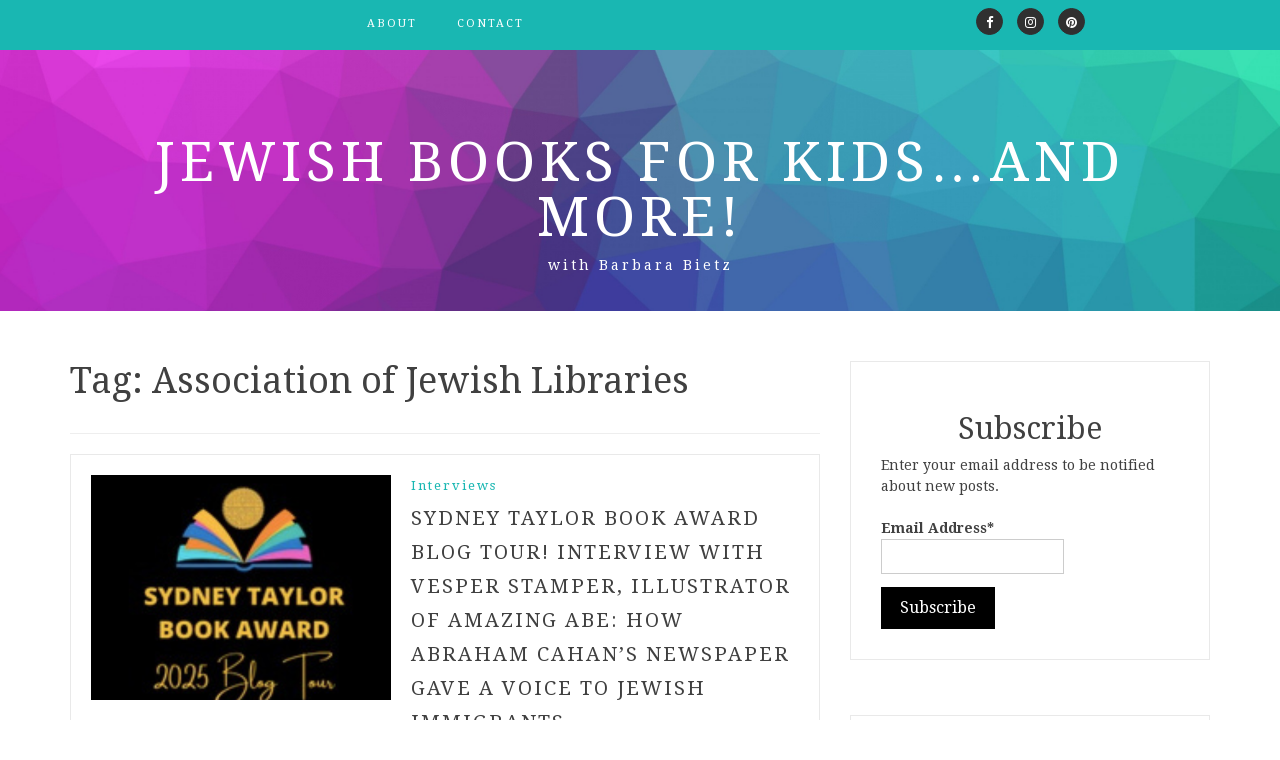

--- FILE ---
content_type: text/html; charset=UTF-8
request_url: https://jewishbooksforkids.com/tag/association-of-jewish-libraries/
body_size: 14609
content:
<!DOCTYPE html> <html lang="en-US"><head>
    <meta charset="UTF-8">
    <meta name="viewport" content="width=device-width, initial-scale=1">
    <link rel="profile" href="https://gmpg.org/xfn/11">
    <link rel="pingback" href="https://jewishbooksforkids.com/xmlrpc.php">
    
<title>Association of Jewish Libraries &#8211; Jewish Books for Kids…and More!</title>
<meta name='robots' content='noindex, nofollow' />
	<style>img:is([sizes="auto" i], [sizes^="auto," i]) { contain-intrinsic-size: 3000px 1500px }</style>
	<link rel='dns-prefetch' href='//stats.wp.com' />
<link rel='dns-prefetch' href='//fonts.googleapis.com' />
<link rel='preconnect' href='//i0.wp.com' />
<link rel="alternate" type="application/rss+xml" title="Jewish Books for Kids…and More! &raquo; Feed" href="https://jewishbooksforkids.com/feed/" />
<link rel="alternate" type="application/rss+xml" title="Jewish Books for Kids…and More! &raquo; Comments Feed" href="https://jewishbooksforkids.com/comments/feed/" />
<link rel="alternate" type="application/rss+xml" title="Jewish Books for Kids…and More! &raquo; Association of Jewish Libraries Tag Feed" href="https://jewishbooksforkids.com/tag/association-of-jewish-libraries/feed/" />
		<!-- This site uses the Google Analytics by MonsterInsights plugin v9.11.1 - Using Analytics tracking - https://www.monsterinsights.com/ -->
							<script src="//www.googletagmanager.com/gtag/js?id=G-J3V41CNKJ8"  data-cfasync="false" data-wpfc-render="false" type="text/javascript" async></script>
			<script data-cfasync="false" data-wpfc-render="false" type="text/javascript">
				var mi_version = '9.11.1';
				var mi_track_user = true;
				var mi_no_track_reason = '';
								var MonsterInsightsDefaultLocations = {"page_location":"https:\/\/jewishbooksforkids.com\/tag\/association-of-jewish-libraries\/"};
								if ( typeof MonsterInsightsPrivacyGuardFilter === 'function' ) {
					var MonsterInsightsLocations = (typeof MonsterInsightsExcludeQuery === 'object') ? MonsterInsightsPrivacyGuardFilter( MonsterInsightsExcludeQuery ) : MonsterInsightsPrivacyGuardFilter( MonsterInsightsDefaultLocations );
				} else {
					var MonsterInsightsLocations = (typeof MonsterInsightsExcludeQuery === 'object') ? MonsterInsightsExcludeQuery : MonsterInsightsDefaultLocations;
				}

								var disableStrs = [
										'ga-disable-G-J3V41CNKJ8',
									];

				/* Function to detect opted out users */
				function __gtagTrackerIsOptedOut() {
					for (var index = 0; index < disableStrs.length; index++) {
						if (document.cookie.indexOf(disableStrs[index] + '=true') > -1) {
							return true;
						}
					}

					return false;
				}

				/* Disable tracking if the opt-out cookie exists. */
				if (__gtagTrackerIsOptedOut()) {
					for (var index = 0; index < disableStrs.length; index++) {
						window[disableStrs[index]] = true;
					}
				}

				/* Opt-out function */
				function __gtagTrackerOptout() {
					for (var index = 0; index < disableStrs.length; index++) {
						document.cookie = disableStrs[index] + '=true; expires=Thu, 31 Dec 2099 23:59:59 UTC; path=/';
						window[disableStrs[index]] = true;
					}
				}

				if ('undefined' === typeof gaOptout) {
					function gaOptout() {
						__gtagTrackerOptout();
					}
				}
								window.dataLayer = window.dataLayer || [];

				window.MonsterInsightsDualTracker = {
					helpers: {},
					trackers: {},
				};
				if (mi_track_user) {
					function __gtagDataLayer() {
						dataLayer.push(arguments);
					}

					function __gtagTracker(type, name, parameters) {
						if (!parameters) {
							parameters = {};
						}

						if (parameters.send_to) {
							__gtagDataLayer.apply(null, arguments);
							return;
						}

						if (type === 'event') {
														parameters.send_to = monsterinsights_frontend.v4_id;
							var hookName = name;
							if (typeof parameters['event_category'] !== 'undefined') {
								hookName = parameters['event_category'] + ':' + name;
							}

							if (typeof MonsterInsightsDualTracker.trackers[hookName] !== 'undefined') {
								MonsterInsightsDualTracker.trackers[hookName](parameters);
							} else {
								__gtagDataLayer('event', name, parameters);
							}
							
						} else {
							__gtagDataLayer.apply(null, arguments);
						}
					}

					__gtagTracker('js', new Date());
					__gtagTracker('set', {
						'developer_id.dZGIzZG': true,
											});
					if ( MonsterInsightsLocations.page_location ) {
						__gtagTracker('set', MonsterInsightsLocations);
					}
										__gtagTracker('config', 'G-J3V41CNKJ8', {"forceSSL":"true","link_attribution":"true"} );
										window.gtag = __gtagTracker;										(function () {
						/* https://developers.google.com/analytics/devguides/collection/analyticsjs/ */
						/* ga and __gaTracker compatibility shim. */
						var noopfn = function () {
							return null;
						};
						var newtracker = function () {
							return new Tracker();
						};
						var Tracker = function () {
							return null;
						};
						var p = Tracker.prototype;
						p.get = noopfn;
						p.set = noopfn;
						p.send = function () {
							var args = Array.prototype.slice.call(arguments);
							args.unshift('send');
							__gaTracker.apply(null, args);
						};
						var __gaTracker = function () {
							var len = arguments.length;
							if (len === 0) {
								return;
							}
							var f = arguments[len - 1];
							if (typeof f !== 'object' || f === null || typeof f.hitCallback !== 'function') {
								if ('send' === arguments[0]) {
									var hitConverted, hitObject = false, action;
									if ('event' === arguments[1]) {
										if ('undefined' !== typeof arguments[3]) {
											hitObject = {
												'eventAction': arguments[3],
												'eventCategory': arguments[2],
												'eventLabel': arguments[4],
												'value': arguments[5] ? arguments[5] : 1,
											}
										}
									}
									if ('pageview' === arguments[1]) {
										if ('undefined' !== typeof arguments[2]) {
											hitObject = {
												'eventAction': 'page_view',
												'page_path': arguments[2],
											}
										}
									}
									if (typeof arguments[2] === 'object') {
										hitObject = arguments[2];
									}
									if (typeof arguments[5] === 'object') {
										Object.assign(hitObject, arguments[5]);
									}
									if ('undefined' !== typeof arguments[1].hitType) {
										hitObject = arguments[1];
										if ('pageview' === hitObject.hitType) {
											hitObject.eventAction = 'page_view';
										}
									}
									if (hitObject) {
										action = 'timing' === arguments[1].hitType ? 'timing_complete' : hitObject.eventAction;
										hitConverted = mapArgs(hitObject);
										__gtagTracker('event', action, hitConverted);
									}
								}
								return;
							}

							function mapArgs(args) {
								var arg, hit = {};
								var gaMap = {
									'eventCategory': 'event_category',
									'eventAction': 'event_action',
									'eventLabel': 'event_label',
									'eventValue': 'event_value',
									'nonInteraction': 'non_interaction',
									'timingCategory': 'event_category',
									'timingVar': 'name',
									'timingValue': 'value',
									'timingLabel': 'event_label',
									'page': 'page_path',
									'location': 'page_location',
									'title': 'page_title',
									'referrer' : 'page_referrer',
								};
								for (arg in args) {
																		if (!(!args.hasOwnProperty(arg) || !gaMap.hasOwnProperty(arg))) {
										hit[gaMap[arg]] = args[arg];
									} else {
										hit[arg] = args[arg];
									}
								}
								return hit;
							}

							try {
								f.hitCallback();
							} catch (ex) {
							}
						};
						__gaTracker.create = newtracker;
						__gaTracker.getByName = newtracker;
						__gaTracker.getAll = function () {
							return [];
						};
						__gaTracker.remove = noopfn;
						__gaTracker.loaded = true;
						window['__gaTracker'] = __gaTracker;
					})();
									} else {
										console.log("");
					(function () {
						function __gtagTracker() {
							return null;
						}

						window['__gtagTracker'] = __gtagTracker;
						window['gtag'] = __gtagTracker;
					})();
									}
			</script>
							<!-- / Google Analytics by MonsterInsights -->
		<script type="text/javascript">
/* <![CDATA[ */
window._wpemojiSettings = {"baseUrl":"https:\/\/s.w.org\/images\/core\/emoji\/16.0.1\/72x72\/","ext":".png","svgUrl":"https:\/\/s.w.org\/images\/core\/emoji\/16.0.1\/svg\/","svgExt":".svg","source":{"concatemoji":"https:\/\/jewishbooksforkids.com\/wp-includes\/js\/wp-emoji-release.min.js?ver=6.8.3"}};
/*! This file is auto-generated */
!function(s,n){var o,i,e;function c(e){try{var t={supportTests:e,timestamp:(new Date).valueOf()};sessionStorage.setItem(o,JSON.stringify(t))}catch(e){}}function p(e,t,n){e.clearRect(0,0,e.canvas.width,e.canvas.height),e.fillText(t,0,0);var t=new Uint32Array(e.getImageData(0,0,e.canvas.width,e.canvas.height).data),a=(e.clearRect(0,0,e.canvas.width,e.canvas.height),e.fillText(n,0,0),new Uint32Array(e.getImageData(0,0,e.canvas.width,e.canvas.height).data));return t.every(function(e,t){return e===a[t]})}function u(e,t){e.clearRect(0,0,e.canvas.width,e.canvas.height),e.fillText(t,0,0);for(var n=e.getImageData(16,16,1,1),a=0;a<n.data.length;a++)if(0!==n.data[a])return!1;return!0}function f(e,t,n,a){switch(t){case"flag":return n(e,"\ud83c\udff3\ufe0f\u200d\u26a7\ufe0f","\ud83c\udff3\ufe0f\u200b\u26a7\ufe0f")?!1:!n(e,"\ud83c\udde8\ud83c\uddf6","\ud83c\udde8\u200b\ud83c\uddf6")&&!n(e,"\ud83c\udff4\udb40\udc67\udb40\udc62\udb40\udc65\udb40\udc6e\udb40\udc67\udb40\udc7f","\ud83c\udff4\u200b\udb40\udc67\u200b\udb40\udc62\u200b\udb40\udc65\u200b\udb40\udc6e\u200b\udb40\udc67\u200b\udb40\udc7f");case"emoji":return!a(e,"\ud83e\udedf")}return!1}function g(e,t,n,a){var r="undefined"!=typeof WorkerGlobalScope&&self instanceof WorkerGlobalScope?new OffscreenCanvas(300,150):s.createElement("canvas"),o=r.getContext("2d",{willReadFrequently:!0}),i=(o.textBaseline="top",o.font="600 32px Arial",{});return e.forEach(function(e){i[e]=t(o,e,n,a)}),i}function t(e){var t=s.createElement("script");t.src=e,t.defer=!0,s.head.appendChild(t)}"undefined"!=typeof Promise&&(o="wpEmojiSettingsSupports",i=["flag","emoji"],n.supports={everything:!0,everythingExceptFlag:!0},e=new Promise(function(e){s.addEventListener("DOMContentLoaded",e,{once:!0})}),new Promise(function(t){var n=function(){try{var e=JSON.parse(sessionStorage.getItem(o));if("object"==typeof e&&"number"==typeof e.timestamp&&(new Date).valueOf()<e.timestamp+604800&&"object"==typeof e.supportTests)return e.supportTests}catch(e){}return null}();if(!n){if("undefined"!=typeof Worker&&"undefined"!=typeof OffscreenCanvas&&"undefined"!=typeof URL&&URL.createObjectURL&&"undefined"!=typeof Blob)try{var e="postMessage("+g.toString()+"("+[JSON.stringify(i),f.toString(),p.toString(),u.toString()].join(",")+"));",a=new Blob([e],{type:"text/javascript"}),r=new Worker(URL.createObjectURL(a),{name:"wpTestEmojiSupports"});return void(r.onmessage=function(e){c(n=e.data),r.terminate(),t(n)})}catch(e){}c(n=g(i,f,p,u))}t(n)}).then(function(e){for(var t in e)n.supports[t]=e[t],n.supports.everything=n.supports.everything&&n.supports[t],"flag"!==t&&(n.supports.everythingExceptFlag=n.supports.everythingExceptFlag&&n.supports[t]);n.supports.everythingExceptFlag=n.supports.everythingExceptFlag&&!n.supports.flag,n.DOMReady=!1,n.readyCallback=function(){n.DOMReady=!0}}).then(function(){return e}).then(function(){var e;n.supports.everything||(n.readyCallback(),(e=n.source||{}).concatemoji?t(e.concatemoji):e.wpemoji&&e.twemoji&&(t(e.twemoji),t(e.wpemoji)))}))}((window,document),window._wpemojiSettings);
/* ]]> */
</script>
<style id='wp-emoji-styles-inline-css' type='text/css'>

	img.wp-smiley, img.emoji {
		display: inline !important;
		border: none !important;
		box-shadow: none !important;
		height: 1em !important;
		width: 1em !important;
		margin: 0 0.07em !important;
		vertical-align: -0.1em !important;
		background: none !important;
		padding: 0 !important;
	}
</style>
<link rel='stylesheet' id='wp-block-library-css' href='https://jewishbooksforkids.com/wp-includes/css/dist/block-library/style.min.css?ver=6.8.3' type='text/css' media='all' />
<style id='classic-theme-styles-inline-css' type='text/css'>
/*! This file is auto-generated */
.wp-block-button__link{color:#fff;background-color:#32373c;border-radius:9999px;box-shadow:none;text-decoration:none;padding:calc(.667em + 2px) calc(1.333em + 2px);font-size:1.125em}.wp-block-file__button{background:#32373c;color:#fff;text-decoration:none}
</style>
<link rel='stylesheet' id='mediaelement-css' href='https://jewishbooksforkids.com/wp-includes/js/mediaelement/mediaelementplayer-legacy.min.css?ver=4.2.17' type='text/css' media='all' />
<link rel='stylesheet' id='wp-mediaelement-css' href='https://jewishbooksforkids.com/wp-includes/js/mediaelement/wp-mediaelement.min.css?ver=6.8.3' type='text/css' media='all' />
<style id='jetpack-sharing-buttons-style-inline-css' type='text/css'>
.jetpack-sharing-buttons__services-list{display:flex;flex-direction:row;flex-wrap:wrap;gap:0;list-style-type:none;margin:5px;padding:0}.jetpack-sharing-buttons__services-list.has-small-icon-size{font-size:12px}.jetpack-sharing-buttons__services-list.has-normal-icon-size{font-size:16px}.jetpack-sharing-buttons__services-list.has-large-icon-size{font-size:24px}.jetpack-sharing-buttons__services-list.has-huge-icon-size{font-size:36px}@media print{.jetpack-sharing-buttons__services-list{display:none!important}}.editor-styles-wrapper .wp-block-jetpack-sharing-buttons{gap:0;padding-inline-start:0}ul.jetpack-sharing-buttons__services-list.has-background{padding:1.25em 2.375em}
</style>
<link rel='stylesheet' id='coblocks-frontend-css' href='https://jewishbooksforkids.com/wp-content/plugins/coblocks/dist/style-coblocks-1.css?ver=3.1.16' type='text/css' media='all' />
<link rel='stylesheet' id='coblocks-extensions-css' href='https://jewishbooksforkids.com/wp-content/plugins/coblocks/dist/style-coblocks-extensions.css?ver=3.1.16' type='text/css' media='all' />
<link rel='stylesheet' id='coblocks-animation-css' href='https://jewishbooksforkids.com/wp-content/plugins/coblocks/dist/style-coblocks-animation.css?ver=2677611078ee87eb3b1c' type='text/css' media='all' />
<style id='global-styles-inline-css' type='text/css'>
:root{--wp--preset--aspect-ratio--square: 1;--wp--preset--aspect-ratio--4-3: 4/3;--wp--preset--aspect-ratio--3-4: 3/4;--wp--preset--aspect-ratio--3-2: 3/2;--wp--preset--aspect-ratio--2-3: 2/3;--wp--preset--aspect-ratio--16-9: 16/9;--wp--preset--aspect-ratio--9-16: 9/16;--wp--preset--color--black: #000000;--wp--preset--color--cyan-bluish-gray: #abb8c3;--wp--preset--color--white: #ffffff;--wp--preset--color--pale-pink: #f78da7;--wp--preset--color--vivid-red: #cf2e2e;--wp--preset--color--luminous-vivid-orange: #ff6900;--wp--preset--color--luminous-vivid-amber: #fcb900;--wp--preset--color--light-green-cyan: #7bdcb5;--wp--preset--color--vivid-green-cyan: #00d084;--wp--preset--color--pale-cyan-blue: #8ed1fc;--wp--preset--color--vivid-cyan-blue: #0693e3;--wp--preset--color--vivid-purple: #9b51e0;--wp--preset--gradient--vivid-cyan-blue-to-vivid-purple: linear-gradient(135deg,rgba(6,147,227,1) 0%,rgb(155,81,224) 100%);--wp--preset--gradient--light-green-cyan-to-vivid-green-cyan: linear-gradient(135deg,rgb(122,220,180) 0%,rgb(0,208,130) 100%);--wp--preset--gradient--luminous-vivid-amber-to-luminous-vivid-orange: linear-gradient(135deg,rgba(252,185,0,1) 0%,rgba(255,105,0,1) 100%);--wp--preset--gradient--luminous-vivid-orange-to-vivid-red: linear-gradient(135deg,rgba(255,105,0,1) 0%,rgb(207,46,46) 100%);--wp--preset--gradient--very-light-gray-to-cyan-bluish-gray: linear-gradient(135deg,rgb(238,238,238) 0%,rgb(169,184,195) 100%);--wp--preset--gradient--cool-to-warm-spectrum: linear-gradient(135deg,rgb(74,234,220) 0%,rgb(151,120,209) 20%,rgb(207,42,186) 40%,rgb(238,44,130) 60%,rgb(251,105,98) 80%,rgb(254,248,76) 100%);--wp--preset--gradient--blush-light-purple: linear-gradient(135deg,rgb(255,206,236) 0%,rgb(152,150,240) 100%);--wp--preset--gradient--blush-bordeaux: linear-gradient(135deg,rgb(254,205,165) 0%,rgb(254,45,45) 50%,rgb(107,0,62) 100%);--wp--preset--gradient--luminous-dusk: linear-gradient(135deg,rgb(255,203,112) 0%,rgb(199,81,192) 50%,rgb(65,88,208) 100%);--wp--preset--gradient--pale-ocean: linear-gradient(135deg,rgb(255,245,203) 0%,rgb(182,227,212) 50%,rgb(51,167,181) 100%);--wp--preset--gradient--electric-grass: linear-gradient(135deg,rgb(202,248,128) 0%,rgb(113,206,126) 100%);--wp--preset--gradient--midnight: linear-gradient(135deg,rgb(2,3,129) 0%,rgb(40,116,252) 100%);--wp--preset--font-size--small: 13px;--wp--preset--font-size--medium: 20px;--wp--preset--font-size--large: 36px;--wp--preset--font-size--x-large: 42px;--wp--preset--spacing--20: 0.44rem;--wp--preset--spacing--30: 0.67rem;--wp--preset--spacing--40: 1rem;--wp--preset--spacing--50: 1.5rem;--wp--preset--spacing--60: 2.25rem;--wp--preset--spacing--70: 3.38rem;--wp--preset--spacing--80: 5.06rem;--wp--preset--shadow--natural: 6px 6px 9px rgba(0, 0, 0, 0.2);--wp--preset--shadow--deep: 12px 12px 50px rgba(0, 0, 0, 0.4);--wp--preset--shadow--sharp: 6px 6px 0px rgba(0, 0, 0, 0.2);--wp--preset--shadow--outlined: 6px 6px 0px -3px rgba(255, 255, 255, 1), 6px 6px rgba(0, 0, 0, 1);--wp--preset--shadow--crisp: 6px 6px 0px rgba(0, 0, 0, 1);}:where(.is-layout-flex){gap: 0.5em;}:where(.is-layout-grid){gap: 0.5em;}body .is-layout-flex{display: flex;}.is-layout-flex{flex-wrap: wrap;align-items: center;}.is-layout-flex > :is(*, div){margin: 0;}body .is-layout-grid{display: grid;}.is-layout-grid > :is(*, div){margin: 0;}:where(.wp-block-columns.is-layout-flex){gap: 2em;}:where(.wp-block-columns.is-layout-grid){gap: 2em;}:where(.wp-block-post-template.is-layout-flex){gap: 1.25em;}:where(.wp-block-post-template.is-layout-grid){gap: 1.25em;}.has-black-color{color: var(--wp--preset--color--black) !important;}.has-cyan-bluish-gray-color{color: var(--wp--preset--color--cyan-bluish-gray) !important;}.has-white-color{color: var(--wp--preset--color--white) !important;}.has-pale-pink-color{color: var(--wp--preset--color--pale-pink) !important;}.has-vivid-red-color{color: var(--wp--preset--color--vivid-red) !important;}.has-luminous-vivid-orange-color{color: var(--wp--preset--color--luminous-vivid-orange) !important;}.has-luminous-vivid-amber-color{color: var(--wp--preset--color--luminous-vivid-amber) !important;}.has-light-green-cyan-color{color: var(--wp--preset--color--light-green-cyan) !important;}.has-vivid-green-cyan-color{color: var(--wp--preset--color--vivid-green-cyan) !important;}.has-pale-cyan-blue-color{color: var(--wp--preset--color--pale-cyan-blue) !important;}.has-vivid-cyan-blue-color{color: var(--wp--preset--color--vivid-cyan-blue) !important;}.has-vivid-purple-color{color: var(--wp--preset--color--vivid-purple) !important;}.has-black-background-color{background-color: var(--wp--preset--color--black) !important;}.has-cyan-bluish-gray-background-color{background-color: var(--wp--preset--color--cyan-bluish-gray) !important;}.has-white-background-color{background-color: var(--wp--preset--color--white) !important;}.has-pale-pink-background-color{background-color: var(--wp--preset--color--pale-pink) !important;}.has-vivid-red-background-color{background-color: var(--wp--preset--color--vivid-red) !important;}.has-luminous-vivid-orange-background-color{background-color: var(--wp--preset--color--luminous-vivid-orange) !important;}.has-luminous-vivid-amber-background-color{background-color: var(--wp--preset--color--luminous-vivid-amber) !important;}.has-light-green-cyan-background-color{background-color: var(--wp--preset--color--light-green-cyan) !important;}.has-vivid-green-cyan-background-color{background-color: var(--wp--preset--color--vivid-green-cyan) !important;}.has-pale-cyan-blue-background-color{background-color: var(--wp--preset--color--pale-cyan-blue) !important;}.has-vivid-cyan-blue-background-color{background-color: var(--wp--preset--color--vivid-cyan-blue) !important;}.has-vivid-purple-background-color{background-color: var(--wp--preset--color--vivid-purple) !important;}.has-black-border-color{border-color: var(--wp--preset--color--black) !important;}.has-cyan-bluish-gray-border-color{border-color: var(--wp--preset--color--cyan-bluish-gray) !important;}.has-white-border-color{border-color: var(--wp--preset--color--white) !important;}.has-pale-pink-border-color{border-color: var(--wp--preset--color--pale-pink) !important;}.has-vivid-red-border-color{border-color: var(--wp--preset--color--vivid-red) !important;}.has-luminous-vivid-orange-border-color{border-color: var(--wp--preset--color--luminous-vivid-orange) !important;}.has-luminous-vivid-amber-border-color{border-color: var(--wp--preset--color--luminous-vivid-amber) !important;}.has-light-green-cyan-border-color{border-color: var(--wp--preset--color--light-green-cyan) !important;}.has-vivid-green-cyan-border-color{border-color: var(--wp--preset--color--vivid-green-cyan) !important;}.has-pale-cyan-blue-border-color{border-color: var(--wp--preset--color--pale-cyan-blue) !important;}.has-vivid-cyan-blue-border-color{border-color: var(--wp--preset--color--vivid-cyan-blue) !important;}.has-vivid-purple-border-color{border-color: var(--wp--preset--color--vivid-purple) !important;}.has-vivid-cyan-blue-to-vivid-purple-gradient-background{background: var(--wp--preset--gradient--vivid-cyan-blue-to-vivid-purple) !important;}.has-light-green-cyan-to-vivid-green-cyan-gradient-background{background: var(--wp--preset--gradient--light-green-cyan-to-vivid-green-cyan) !important;}.has-luminous-vivid-amber-to-luminous-vivid-orange-gradient-background{background: var(--wp--preset--gradient--luminous-vivid-amber-to-luminous-vivid-orange) !important;}.has-luminous-vivid-orange-to-vivid-red-gradient-background{background: var(--wp--preset--gradient--luminous-vivid-orange-to-vivid-red) !important;}.has-very-light-gray-to-cyan-bluish-gray-gradient-background{background: var(--wp--preset--gradient--very-light-gray-to-cyan-bluish-gray) !important;}.has-cool-to-warm-spectrum-gradient-background{background: var(--wp--preset--gradient--cool-to-warm-spectrum) !important;}.has-blush-light-purple-gradient-background{background: var(--wp--preset--gradient--blush-light-purple) !important;}.has-blush-bordeaux-gradient-background{background: var(--wp--preset--gradient--blush-bordeaux) !important;}.has-luminous-dusk-gradient-background{background: var(--wp--preset--gradient--luminous-dusk) !important;}.has-pale-ocean-gradient-background{background: var(--wp--preset--gradient--pale-ocean) !important;}.has-electric-grass-gradient-background{background: var(--wp--preset--gradient--electric-grass) !important;}.has-midnight-gradient-background{background: var(--wp--preset--gradient--midnight) !important;}.has-small-font-size{font-size: var(--wp--preset--font-size--small) !important;}.has-medium-font-size{font-size: var(--wp--preset--font-size--medium) !important;}.has-large-font-size{font-size: var(--wp--preset--font-size--large) !important;}.has-x-large-font-size{font-size: var(--wp--preset--font-size--x-large) !important;}
:where(.wp-block-post-template.is-layout-flex){gap: 1.25em;}:where(.wp-block-post-template.is-layout-grid){gap: 1.25em;}
:where(.wp-block-columns.is-layout-flex){gap: 2em;}:where(.wp-block-columns.is-layout-grid){gap: 2em;}
:root :where(.wp-block-pullquote){font-size: 1.5em;line-height: 1.6;}
</style>
<link rel='stylesheet' id='email-subscribers-css' href='https://jewishbooksforkids.com/wp-content/plugins/email-subscribers-premium/lite/public/css/email-subscribers-public.css?ver=5.4.19' type='text/css' media='all' />
<link rel='stylesheet' id='wp-components-css' href='https://jewishbooksforkids.com/wp-includes/css/dist/components/style.min.css?ver=6.8.3' type='text/css' media='all' />
<link rel='stylesheet' id='godaddy-styles-css' href='https://jewishbooksforkids.com/wp-content/mu-plugins/vendor/wpex/godaddy-launch/includes/Dependencies/GoDaddy/Styles/build/latest.css?ver=2.0.2' type='text/css' media='all' />
<link rel='stylesheet' id='bootstrap-css' href='https://jewishbooksforkids.com/wp-content/themes/blog-way-plus/assets/third-party/bootstrap/bootstrap.min.css?ver=6.8.3' type='text/css' media='all' />
<link rel='stylesheet' id='meanmenu-css' href='https://jewishbooksforkids.com/wp-content/themes/blog-way-plus/assets/third-party/meanmenu/meanmenu.css?ver=6.8.3' type='text/css' media='all' />
<link rel='stylesheet' id='font-awesome-css' href='https://jewishbooksforkids.com/wp-content/themes/blog-way-plus/assets/third-party/font-awesome/css/font-awesome.min.css?ver=6.8.3' type='text/css' media='all' />
<link rel='stylesheet' id='blog-way-plus-fonts-css' href='//fonts.googleapis.com/css?family=Droid+Serif%3A400%2C400italic%2C700&#038;subset=latin%2Clatin-ext' type='text/css' media='all' />
<link rel='stylesheet' id='blog-way-plus-style-css' href='https://jewishbooksforkids.com/wp-content/themes/blog-way-plus/style.css?ver=6.8.3' type='text/css' media='all' />
<link rel='stylesheet' id='es_starter_main_css-css' href='https://jewishbooksforkids.com/wp-content/plugins/email-subscribers-premium/starter/assets/css/starter-main.css?ver=5.4.19' type='text/css' media='all' />
<script type="text/javascript" src="https://jewishbooksforkids.com/wp-content/plugins/google-analytics-for-wordpress/assets/js/frontend-gtag.min.js?ver=9.11.1" id="monsterinsights-frontend-script-js" async="async" data-wp-strategy="async"></script>
<script data-cfasync="false" data-wpfc-render="false" type="text/javascript" id='monsterinsights-frontend-script-js-extra'>/* <![CDATA[ */
var monsterinsights_frontend = {"js_events_tracking":"true","download_extensions":"doc,pdf,ppt,zip,xls,docx,pptx,xlsx","inbound_paths":"[{\"path\":\"\\\/go\\\/\",\"label\":\"affiliate\"},{\"path\":\"\\\/recommend\\\/\",\"label\":\"affiliate\"}]","home_url":"https:\/\/jewishbooksforkids.com","hash_tracking":"false","v4_id":"G-J3V41CNKJ8"};/* ]]> */
</script>
<script type="text/javascript" src="https://jewishbooksforkids.com/wp-includes/js/jquery/jquery.min.js?ver=3.7.1" id="jquery-core-js"></script>
<script type="text/javascript" src="https://jewishbooksforkids.com/wp-includes/js/jquery/jquery-migrate.min.js?ver=3.4.1" id="jquery-migrate-js"></script>
<link rel="https://api.w.org/" href="https://jewishbooksforkids.com/wp-json/" /><link rel="alternate" title="JSON" type="application/json" href="https://jewishbooksforkids.com/wp-json/wp/v2/tags/459" /><link rel="EditURI" type="application/rsd+xml" title="RSD" href="https://jewishbooksforkids.com/xmlrpc.php?rsd" />
<meta name="generator" content="WordPress 6.8.3" />
<meta name="p:domain_verify" content="498bb6023af2c81a5d794b4cfd325b83"/>
<title>Jewish Books for Kids...and More!</title>
<meta name=”Jewish Books for Kids...and More! with Barbara Bietz” content=”Jewish Books for Kids…and More! was established in 2007 to create a sense of community through interviews with writers, illustrators, editors, and more. The site is a celebration of Jewish books for children and a resource for parents, educators, and readers..”>	<style>img#wpstats{display:none}</style>
		               
    <style>
        body{
            color: #404040;
            font-family: 'Droid Serif';
        }

        .site-title a{
            color: #ffffff;
            font-family: 'Droid Serif';
        }

        .site-description{
            color: #ffffff;
            font-family: 'Droid Serif';
        }

        .main-navigation ul li a{
            font-family: 'Droid Serif';
        }

        h1, h1 a,
        h2, h2 a,
        h3, h3 a,
        h4, h4 a,
        h5, h5 a,
        h6, h6 a,
        .entry-header h2.entry-title a{
            font-family: 'Droid Serif';
        }

        p, ul li, ul li a, ol li, ol li a{
            font-family: 'Droid Serif';
        }

        h1,
        h2, 
        h3,
        h4, 
        h5,
        h6,
        .entry-header h2.entry-title a,
        .related-posts .news-item.three-column-item .news-text-wrap h2 a{
            color: #404040;
        }

        #primary .cat-links a,
        .entry-header .author-date span.author a{
            color: #19b7b2;
        }

        .content-area a,
        .author-info-wrap .author-content-wrap a.authors-more-posts,
        .blog_way_plus_widget_author .author-profile a.btn-continue,
        #main-slider .pager-box.cycle-pager-active{
            color: #19b7b2;
        }

        header#masthead,
        .main-navigation ul ul{
            background: #19b7b2;
        }

        .main-navigation ul li a,
        #masthead .main-navigation ul li ul li a,
        #masthead .main-navigation li.current_page_item ul li a{
            color: #ffffff;
        }

        
        #masthead .main-navigation ul li ul.sub-menu li ul.sub-menu li a{
            color: #ffffff;
        }

        #masthead .main-navigation li.current-menu-item a,
        #masthead .main-navigation li.current_page_item a,
        .main-navigation ul.menu li:hover a,
        #masthead .main-navigation ul li ul li:hover a,
        #masthead .main-navigation li.current_page_item ul li:hover a,
        #masthead .main-navigation ul li ul.sub-menu li ul.sub-menu li:hover a,
        #masthead .main-navigation ul li ul.sub-menu li ul.sub-menu li.current-menu-item a{
            color: #000000;
        }
    
        .widget .widget-title{
            background: #ffffff;
        }

        .site-footer,
        .footer-social .social-menu-wrap .menu{
            background: #19b7b2;
        }

        #footer-widgets .widget .widget-title,
        #footer-widgets .widget .rsswidget{
            color: #000000;
        }
        .site-info,
        .site-info a,
        .widget_tag_cloud .tagcloud a,
        #footer-widgets .widget ul li a,
        #footer-widgets .widget .textwidget,
        #footer-widgets .widget p,
        #footer-widgets .widget td, 
        #footer-widgets .widget th,
        #footer-widgets .widget.widget_categories ul li,
        #footer-widgets .widget.widget_archive ul li,
        #footer-widgets .widget .rss-date,
        #footer-widgets .widget .rssSummary,
        #footer-widgets .widget.widget_rss cite{
            color: #000000;
        }

        #footer-widgets .widget_calendar caption,
        #footer-widgets .widget.widget_calendar #today{
            background: #000000;
        }

        #footer-widgets .widget.widget_calendar td, 
        #footer-widgets .widget.widget_calendar th {
            border: 1px solid #000000;
        }

        button, 
        input[type="button"], 
        input[type="reset"], 
        input[type="submit"], 
        .nav-links .nav-previous a, 
        .nav-links .nav-next a,
        .nav-links .page-numbers,
        .pagination .page-numbers.next, 
        .pagination .page-numbers.previous{
            border: 1px solid #000000;
            background: #000000;
        }

        .scrollup {
            background-color: #5f1866;
        }

    </style>

<link rel="icon" href="https://i0.wp.com/jewishbooksforkids.com/wp-content/uploads/2021/05/cropped-B-2.png?fit=32%2C32&#038;ssl=1" sizes="32x32" />
<link rel="icon" href="https://i0.wp.com/jewishbooksforkids.com/wp-content/uploads/2021/05/cropped-B-2.png?fit=192%2C192&#038;ssl=1" sizes="192x192" />
<link rel="apple-touch-icon" href="https://i0.wp.com/jewishbooksforkids.com/wp-content/uploads/2021/05/cropped-B-2.png?fit=180%2C180&#038;ssl=1" />
<meta name="msapplication-TileImage" content="https://i0.wp.com/jewishbooksforkids.com/wp-content/uploads/2021/05/cropped-B-2.png?fit=270%2C270&#038;ssl=1" />
</head>

<body data-rsssl=1 class="archive tag tag-association-of-jewish-libraries tag-459 wp-theme-blog-way-plus hfeed global-sticky-sidebar">
	<div id="page" class="site">
		<header id="masthead" class="site-header " role="banner"><div class="container"><div class="row">    	<div class="col-sm-8">
            <nav id="site-navigation" class="main-navigation" role="navigation">
                <div class="menu-menu-container"><ul id="primary-menu" class="menu"><li id="menu-item-2022" class="menu-item menu-item-type-post_type menu-item-object-page menu-item-2022"><a href="https://jewishbooksforkids.com/about/">About</a></li>
<li id="menu-item-4661" class="menu-item menu-item-type-post_type menu-item-object-page menu-item-4661"><a href="https://jewishbooksforkids.com/contact/">Contact</a></li>
</ul></div>            </nav>
        </div>
                    <div class="col-sm-4">
                <div class="widget blog_way_plus_widget_social"><div class="social-menu-wrap"><ul id="menu-social-media" class="menu"><li id="menu-item-3301" class="menu-item menu-item-type-custom menu-item-object-custom menu-item-3301"><a href="https://www.facebook.com/barbara.bietz"><span class="screen-reader-text">Facebook</span></a></li>
<li id="menu-item-3303" class="menu-item menu-item-type-custom menu-item-object-custom menu-item-3303"><a href="https://www.instagram.com/barbarabietz/"><span class="screen-reader-text">Instagram</span></a></li>
<li id="menu-item-3304" class="menu-item menu-item-type-custom menu-item-object-custom menu-item-3304"><a href="https://www.pinterest.com/BarbaraBietz/"><span class="screen-reader-text">Pinterest</span></a></li>
</ul></div></div>            </div>
        </div><!-- .row --></div><!-- .container --></header><!-- #masthead -->        <div class="main-banner banner-enabled " style="background-image: url(https://jewishbooksforkids.com/wp-content/uploads/2021/05/cropped-cropped-plain-colorful-header.png);">
            <div class="container">
                <div class="row">
                    <div class="site-branding">
                                                    
                            <h1 class="site-title"><a href="https://jewishbooksforkids.com/" rel="home">Jewish Books for Kids…and More!</a></h1>
                                                            <p class="site-description">with Barbara Bietz</p>
                                                       
                                            </div><!-- .site-branding -->
                </div>
            </div>
        </div><!-- .main-banner -->
        <div id="content" class="site-content"><div class="container"><div class="row"><div class="col-md-8 col-sm-12 layout-right-sidebar main-content-area"><div id="primary" class="content-area"><main id="main" class="site-main" role="main">

	
		<header class="page-header">
			<h1 class="page-title">Tag: <span>Association of Jewish Libraries</span></h1>		</header><!-- .page-header -->

		
<article id="post-8037" class="post-8037 post type-post status-publish format-standard has-post-thumbnail hentry category-interviews tag-ajl tag-association-of-jewish-libraries tag-stba-blog-tour tag-sydney-taylor-book-awards tag-vesper-stamper">
			<div class="entry-img">
			<a href="https://jewishbooksforkids.com/2025/02/12/sydney-taylor-book-award-blog-tour-interview-with-vesper-stamper-illustrator-of/"><img width="300" height="225" src="https://i0.wp.com/jewishbooksforkids.com/wp-content/uploads/2025/02/blogtourgraphic.png?resize=300%2C225&amp;ssl=1" class="attachment-blog-way-plus-common size-blog-way-plus-common wp-post-image" alt="" decoding="async" fetchpriority="high" /></a>
       </div>
       	<div class="detail-wrap">
		<header class="entry-header">
			<span class="cat-links"><a href="https://jewishbooksforkids.com/category/interviews/" rel="category tag">Interviews</a></span><h2 class="entry-title"><a href="https://jewishbooksforkids.com/2025/02/12/sydney-taylor-book-award-blog-tour-interview-with-vesper-stamper-illustrator-of/" rel="bookmark">Sydney Taylor Book Award Blog Tour! Interview with Vesper Stamper, illustrator of AMAZING ABE: HOW ABRAHAM CAHAN’S NEWSPAPER GAVE A VOICE TO JEWISH IMMIGRANTS</a></h2>
				<div class="author-date">
					
					
											<span class="posted-on">February 12, 2025</span>
									</div><!-- .author-date -->

			
		</header><!-- .entry-header -->

		<div class="entry-content">
			<p>I am delighted to be a stop on the 2025 Sydney Taylor Book Award Blog Tour! The Sydney Taylor Book Award is presented annually to outstanding books for children and teens that authentically portray the Jewish experience. Presented by the&hellip;</p>
<p><a href="https://jewishbooksforkids.com/2025/02/12/sydney-taylor-book-award-blog-tour-interview-with-vesper-stamper-illustrator-of/" class="btn-continue">Continue Reading<span class="arrow-continue">&rarr;</span></a></p>
		</div><!-- .entry-content -->
	</div>

</article><!-- #post-## -->

<article id="post-8017" class="post-8017 post type-post status-publish format-standard has-post-thumbnail hentry category-updates tag-ajl tag-association-of-jewish-libraries tag-stba-blog-tour tag-sydney-taylor-book-awards">
			<div class="entry-img">
			<a href="https://jewishbooksforkids.com/2025/02/10/coming-soon-the-2025-sydney-taylor-book-award-blog-tour/"><img width="300" height="225" src="https://i0.wp.com/jewishbooksforkids.com/wp-content/uploads/2025/02/blogtourgraphic.png?resize=300%2C225&amp;ssl=1" class="attachment-blog-way-plus-common size-blog-way-plus-common wp-post-image" alt="" decoding="async" /></a>
       </div>
       	<div class="detail-wrap">
		<header class="entry-header">
			<span class="cat-links"><a href="https://jewishbooksforkids.com/category/updates/" rel="category tag">Updates</a></span><h2 class="entry-title"><a href="https://jewishbooksforkids.com/2025/02/10/coming-soon-the-2025-sydney-taylor-book-award-blog-tour/" rel="bookmark">Coming Soon! The 2025 Sydney Taylor Book Award Blog Tour</a></h2>
				<div class="author-date">
					
					
											<span class="posted-on">February 10, 2025</span>
									</div><!-- .author-date -->

			
		</header><!-- .entry-header -->

		<div class="entry-content">
			<p>I look forward to sharing my interview with illustrator Vesper Stamper about her&nbsp;Sydney Taylor Honor Book in the Picture Book Category, AMAZING ABE: HOW ABRAHAM CAHAN&#8217;S NEWSPAPER GAVE A VOICE TO JEWISH IMMIGRANTS written by Norman H. Finkelstein on February&hellip;</p>
<p><a href="https://jewishbooksforkids.com/2025/02/10/coming-soon-the-2025-sydney-taylor-book-award-blog-tour/" class="btn-continue">Continue Reading<span class="arrow-continue">&rarr;</span></a></p>
		</div><!-- .entry-content -->
	</div>

</article><!-- #post-## -->

<article id="post-7692" class="post-7692 post type-post status-publish format-standard has-post-thumbnail hentry category-updates tag-ajl tag-association-of-jewish-libraries tag-jewish-book-carnival">
			<div class="entry-img">
			<a href="https://jewishbooksforkids.com/2024/09/14/jewish-book-carnival-september-2024/"><img width="300" height="225" src="https://i0.wp.com/jewishbooksforkids.com/wp-content/uploads/2022/06/jewish_book_carnival-e1657833373740.png?resize=300%2C225&amp;ssl=1" class="attachment-blog-way-plus-common size-blog-way-plus-common wp-post-image" alt="" decoding="async" /></a>
       </div>
       	<div class="detail-wrap">
		<header class="entry-header">
			<span class="cat-links"><a href="https://jewishbooksforkids.com/category/updates/" rel="category tag">Updates</a></span><h2 class="entry-title"><a href="https://jewishbooksforkids.com/2024/09/14/jewish-book-carnival-september-2024/" rel="bookmark">Jewish Book Carnival – September 2024</a></h2>
				<div class="author-date">
					
					
											<span class="posted-on">September 14, 2024</span>
									</div><!-- .author-date -->

			
		</header><!-- .entry-header -->

		<div class="entry-content">
			<p>Welcome to the September 2024 Jewish Book Carnival. I hope you have a chance to check out these interesting links. Thanks for visiting Jewish Books for Kids…and More! The Jewish Book Carnival is a monthly roundup of Jewish literary links&hellip;</p>
<p><a href="https://jewishbooksforkids.com/2024/09/14/jewish-book-carnival-september-2024/" class="btn-continue">Continue Reading<span class="arrow-continue">&rarr;</span></a></p>
		</div><!-- .entry-content -->
	</div>

</article><!-- #post-## -->

<article id="post-7651" class="post-7651 post type-post status-publish format-standard has-post-thumbnail hentry category-updates tag-ajl tag-association-of-jewish-libraries tag-jewish-book-carnival">
			<div class="entry-img">
			<a href="https://jewishbooksforkids.com/2024/07/16/jewish-book-carnival-july-2024/"><img width="300" height="225" src="https://i0.wp.com/jewishbooksforkids.com/wp-content/uploads/2022/06/jewish_book_carnival-e1657833373740.png?resize=300%2C225&amp;ssl=1" class="attachment-blog-way-plus-common size-blog-way-plus-common wp-post-image" alt="" decoding="async" loading="lazy" /></a>
       </div>
       	<div class="detail-wrap">
		<header class="entry-header">
			<span class="cat-links"><a href="https://jewishbooksforkids.com/category/updates/" rel="category tag">Updates</a></span><h2 class="entry-title"><a href="https://jewishbooksforkids.com/2024/07/16/jewish-book-carnival-july-2024/" rel="bookmark">Jewish Book Carnival – July 2024</a></h2>
				<div class="author-date">
					
					
											<span class="posted-on">July 16, 2024</span>
									</div><!-- .author-date -->

			
		</header><!-- .entry-header -->

		<div class="entry-content">
			<p>The Jewish Book Carnival, a monthly roundup of Jewish literary links from across the blogosphere, has been posted for July 2024. Our host this month is Marie Cloutier at Boston Bibliophile. You can see the carnival here:&nbsp;https://www.bostonbibliophile.com/2024/07/jewish-book-carnival.html</p>
		</div><!-- .entry-content -->
	</div>

</article><!-- #post-## -->

<article id="post-7527" class="post-7527 post type-post status-publish format-standard has-post-thumbnail hentry category-interviews tag-ajl tag-association-of-jewish-libraries tag-jewish-book-carnival">
			<div class="entry-img">
			<a href="https://jewishbooksforkids.com/2024/06/15/jewish-book-carnival-june-2024/"><img width="300" height="225" src="https://i0.wp.com/jewishbooksforkids.com/wp-content/uploads/2022/06/jewish_book_carnival-e1657833373740.png?resize=300%2C225&amp;ssl=1" class="attachment-blog-way-plus-common size-blog-way-plus-common wp-post-image" alt="" decoding="async" loading="lazy" /></a>
       </div>
       	<div class="detail-wrap">
		<header class="entry-header">
			<span class="cat-links"><a href="https://jewishbooksforkids.com/category/interviews/" rel="category tag">Interviews</a></span><h2 class="entry-title"><a href="https://jewishbooksforkids.com/2024/06/15/jewish-book-carnival-june-2024/" rel="bookmark">Jewish Book Carnival – June 2024</a></h2>
				<div class="author-date">
					
					
											<span class="posted-on">June 15, 2024</span>
									</div><!-- .author-date -->

			
		</header><!-- .entry-header -->

		<div class="entry-content">
			<p>Welcome to the June 2024 Jewish Book Carnival. I hope you have a chance to check out these interesting links. Thanks for visiting Jewish Books for Kids…and More! The Jewish Book Carnival is a monthly roundup of Jewish literary links&hellip;</p>
<p><a href="https://jewishbooksforkids.com/2024/06/15/jewish-book-carnival-june-2024/" class="btn-continue">Continue Reading<span class="arrow-continue">&rarr;</span></a></p>
		</div><!-- .entry-content -->
	</div>

</article><!-- #post-## -->

<article id="post-7524" class="post-7524 post type-post status-publish format-standard has-post-thumbnail hentry category-updates tag-ajl tag-association-of-jewish-libraries tag-jewish-book-carnival">
			<div class="entry-img">
			<a href="https://jewishbooksforkids.com/2024/05/15/jewish-book-carnival-may-2024/"><img width="300" height="225" src="https://i0.wp.com/jewishbooksforkids.com/wp-content/uploads/2022/06/jewish_book_carnival-e1657833373740.png?resize=300%2C225&amp;ssl=1" class="attachment-blog-way-plus-common size-blog-way-plus-common wp-post-image" alt="" decoding="async" loading="lazy" /></a>
       </div>
       	<div class="detail-wrap">
		<header class="entry-header">
			<span class="cat-links"><a href="https://jewishbooksforkids.com/category/updates/" rel="category tag">Updates</a></span><h2 class="entry-title"><a href="https://jewishbooksforkids.com/2024/05/15/jewish-book-carnival-may-2024/" rel="bookmark">Jewish Book Carnival – May 2024</a></h2>
				<div class="author-date">
					
					
											<span class="posted-on">May 15, 2024</span>
									</div><!-- .author-date -->

			
		</header><!-- .entry-header -->

		<div class="entry-content">
			<p>The Jewish Book Carnival, a monthly roundup of Jewish literary links from across the blogosphere, has been posted for May 2024. Our host this month is Erika Dreifus at My Machberet Blog. You can see the carnival here:&nbsp;https://www.erikadreifus.com/2024/05/jewish-book-carnival-may-2024-5784.</p>
		</div><!-- .entry-content -->
	</div>

</article><!-- #post-## -->

<article id="post-7070" class="post-7070 post type-post status-publish format-standard has-post-thumbnail hentry category-updates tag-ajl tag-association-of-jewish-libraries tag-jewish-book-carnival">
			<div class="entry-img">
			<a href="https://jewishbooksforkids.com/2024/02/15/jewish-book-carnival-february-2024/"><img width="300" height="225" src="https://i0.wp.com/jewishbooksforkids.com/wp-content/uploads/2022/06/jewish_book_carnival-e1657833373740.png?resize=300%2C225&amp;ssl=1" class="attachment-blog-way-plus-common size-blog-way-plus-common wp-post-image" alt="" decoding="async" loading="lazy" /></a>
       </div>
       	<div class="detail-wrap">
		<header class="entry-header">
			<span class="cat-links"><a href="https://jewishbooksforkids.com/category/updates/" rel="category tag">Updates</a></span><h2 class="entry-title"><a href="https://jewishbooksforkids.com/2024/02/15/jewish-book-carnival-february-2024/" rel="bookmark">Jewish Book Carnival – February 2024</a></h2>
				<div class="author-date">
					
					
											<span class="posted-on">February 15, 2024</span>
									</div><!-- .author-date -->

			
		</header><!-- .entry-header -->

		<div class="entry-content">
			<p>Welcome to the February 2024 Jewish Book Carnival. I hope you have a chance to check out these interesting links. Thanks for visiting Jewish Books for Kids…and More! The Jewish Book Carnival is a monthly roundup of Jewish literary links&hellip;</p>
<p><a href="https://jewishbooksforkids.com/2024/02/15/jewish-book-carnival-february-2024/" class="btn-continue">Continue Reading<span class="arrow-continue">&rarr;</span></a></p>
		</div><!-- .entry-content -->
	</div>

</article><!-- #post-## -->

<article id="post-7080" class="post-7080 post type-post status-publish format-standard has-post-thumbnail hentry category-interviews tag-ajl tag-association-of-jewish-libraries tag-middle-grade tag-stba-blog-tour tag-susan-lynn-meyer tag-sydney-taylor-book-awards tag-union-square-kids">
			<div class="entry-img">
			<a href="https://jewishbooksforkids.com/2024/02/06/sydney-taylor-book-award-blog-tour-interview-with-susan-lynn-meyer-author-of-a-sky-full-of-song/"><img width="345" height="225" src="https://i0.wp.com/jewishbooksforkids.com/wp-content/uploads/2024/01/sydneytaylorblogtour2024-e1706037070840.png?resize=300%2C225&amp;ssl=1" class="attachment-blog-way-plus-common size-blog-way-plus-common wp-post-image" alt="Sydney Taylor Book Award Blog Tour" decoding="async" loading="lazy" /></a>
       </div>
       	<div class="detail-wrap">
		<header class="entry-header">
			<span class="cat-links"><a href="https://jewishbooksforkids.com/category/interviews/" rel="category tag">Interviews</a></span><h2 class="entry-title"><a href="https://jewishbooksforkids.com/2024/02/06/sydney-taylor-book-award-blog-tour-interview-with-susan-lynn-meyer-author-of-a-sky-full-of-song/" rel="bookmark">Sydney Taylor Book Award Blog Tour! Interview with Susan Lynn Meyer, author of A SKY FULL OF SONG</a></h2>
				<div class="author-date">
					
					
											<span class="posted-on">February 6, 2024</span>
									</div><!-- .author-date -->

			
		</header><!-- .entry-header -->

		<div class="entry-content">
			<p>I am delighted to be a stop on the 2024 Sydney Taylor Book Award Blog Tour! The Sydney Taylor Book Award is presented annually to outstanding books for children and teens that authentically portray the Jewish experience. Presented by the&hellip;</p>
<p><a href="https://jewishbooksforkids.com/2024/02/06/sydney-taylor-book-award-blog-tour-interview-with-susan-lynn-meyer-author-of-a-sky-full-of-song/" class="btn-continue">Continue Reading<span class="arrow-continue">&rarr;</span></a></p>
		</div><!-- .entry-content -->
	</div>

</article><!-- #post-## -->

<article id="post-7096" class="post-7096 post type-post status-publish format-standard has-post-thumbnail hentry category-updates tag-ajl tag-association-of-jewish-libraries tag-stba-blog-tour tag-sydney-taylor-book-awards">
			<div class="entry-img">
			<a href="https://jewishbooksforkids.com/2024/01/28/coming-soon-the-2024-sydney-taylor-book-award-blog-tour/"><img width="345" height="225" src="https://i0.wp.com/jewishbooksforkids.com/wp-content/uploads/2024/01/sydneytaylorblogtour2024-e1706037070840.png?resize=300%2C225&amp;ssl=1" class="attachment-blog-way-plus-common size-blog-way-plus-common wp-post-image" alt="Sydney Taylor Book Award Blog Tour" decoding="async" loading="lazy" /></a>
       </div>
       	<div class="detail-wrap">
		<header class="entry-header">
			<span class="cat-links"><a href="https://jewishbooksforkids.com/category/updates/" rel="category tag">Updates</a></span><h2 class="entry-title"><a href="https://jewishbooksforkids.com/2024/01/28/coming-soon-the-2024-sydney-taylor-book-award-blog-tour/" rel="bookmark">Coming Soon! The 2024 Sydney Taylor Book Award Blog Tour</a></h2>
				<div class="author-date">
					
					
											<span class="posted-on">January 28, 2024</span>
									</div><!-- .author-date -->

			
		</header><!-- .entry-header -->

		<div class="entry-content">
			<p>I look forward to sharing my interview with author Susan Lynn Meyer about her Sydney Taylor Honor Book in the Middle Grade Category, A SKY FULL OF SONG (Union Square Kids, 2023), which will be posted on February 6th. The&hellip;</p>
<p><a href="https://jewishbooksforkids.com/2024/01/28/coming-soon-the-2024-sydney-taylor-book-award-blog-tour/" class="btn-continue">Continue Reading<span class="arrow-continue">&rarr;</span></a></p>
		</div><!-- .entry-content -->
	</div>

</article><!-- #post-## -->

<article id="post-6923" class="post-6923 post type-post status-publish format-standard has-post-thumbnail hentry category-updates tag-ajl tag-association-of-jewish-libraries tag-jewish-book-carnival">
			<div class="entry-img">
			<a href="https://jewishbooksforkids.com/2023/12/15/jewish-book-carnival-december-2023/"><img width="300" height="225" src="https://i0.wp.com/jewishbooksforkids.com/wp-content/uploads/2022/06/jewish_book_carnival-e1657833373740.png?resize=300%2C225&amp;ssl=1" class="attachment-blog-way-plus-common size-blog-way-plus-common wp-post-image" alt="" decoding="async" loading="lazy" /></a>
       </div>
       	<div class="detail-wrap">
		<header class="entry-header">
			<span class="cat-links"><a href="https://jewishbooksforkids.com/category/updates/" rel="category tag">Updates</a></span><h2 class="entry-title"><a href="https://jewishbooksforkids.com/2023/12/15/jewish-book-carnival-december-2023/" rel="bookmark">Jewish Book Carnival – December 2023</a></h2>
				<div class="author-date">
					
					
											<span class="posted-on">December 15, 2023</span>
									</div><!-- .author-date -->

			
		</header><!-- .entry-header -->

		<div class="entry-content">
			<p>Welcome to the December 2023 Jewish Book Carnival. I hope you have a chance to check out these interesting links. Thanks for visiting Jewish Books for Kids…and More! The Jewish Book Carnival is a monthly roundup of Jewish literary links&hellip;</p>
<p><a href="https://jewishbooksforkids.com/2023/12/15/jewish-book-carnival-december-2023/" class="btn-continue">Continue Reading<span class="arrow-continue">&rarr;</span></a></p>
		</div><!-- .entry-content -->
	</div>

</article><!-- #post-## -->

	<nav class="navigation pagination" aria-label="Posts pagination">
		<h2 class="screen-reader-text">Posts pagination</h2>
		<div class="nav-links"><span aria-current="page" class="page-numbers current">1</span>
<a class="page-numbers" href="https://jewishbooksforkids.com/tag/association-of-jewish-libraries/page/2/">2</a>
<a class="page-numbers" href="https://jewishbooksforkids.com/tag/association-of-jewish-libraries/page/3/">3</a>
<span class="page-numbers dots">&hellip;</span>
<a class="page-numbers" href="https://jewishbooksforkids.com/tag/association-of-jewish-libraries/page/6/">6</a>
<a class="next page-numbers" href="https://jewishbooksforkids.com/tag/association-of-jewish-libraries/page/2/">Next &raquo;</a></div>
	</nav>	
</main><!-- #main --></div><!-- #primary --></div><!-- .col-md-8 --><div class="col-md-4 col-sm-12 main-sidebar">
	<aside id="secondary" class="widget-area" role="complementary">
		<section id="block-25" class="widget widget_block"><center><h2>Subscribe</h2></center><p>Enter your email address to be notified about new posts.</h2></p><div class="emaillist" id="es_form_f1-n1"><form action="/tag/association-of-jewish-libraries/#es_form_f1-n1" method="post" class="es_subscription_form es_shortcode_form " id="es_subscription_form_69716b6c60b33" data-source="ig-es"><div class="es-field-wrap"><label>Email Address*<br /><input class="es_required_field es_txt_email ig_es_form_field_email" type="email" name="esfpx_email" value="" placeholder="" required="required" /></label></div><input type="hidden" name="esfpx_lists[]" value="cd56622b2c42" /><input type="hidden" name="esfpx_lists[]" value="a20cf3245190" /><input type="hidden" name="esfpx_form_id" value="1" /><input type="hidden" name="es" value="subscribe" />
			<input type="hidden" name="esfpx_es_form_identifier" value="f1-n1" />
			<input type="hidden" name="esfpx_es_email_page" value="6923" />
			<input type="hidden" name="esfpx_es_email_page_url" value="https://jewishbooksforkids.com/2023/12/15/jewish-book-carnival-december-2023/" />
			<input type="hidden" name="esfpx_status" value="Unconfirmed" />
			<input type="hidden" name="esfpx_es-subscribe" id="es-subscribe-69716b6c60b33" value="8a90a11b79" />
			<label style="position:absolute;top:-99999px;left:-99999px;z-index:-99;"><input type="email" name="esfpx_es_hp_email" class="es_required_field" tabindex="-1" autocomplete="-1" value="" /></label><input type="submit" name="submit" class="es_subscription_form_submit es_submit_button es_textbox_button" id="es_subscription_form_submit_69716b6c60b33" value="Subscribe" /><span class="es_spinner_image" id="spinner-image"><img decoding="async" src="https://jewishbooksforkids.com/wp-content/plugins/email-subscribers-premium/lite/public/images/spinner.gif" alt="Loading" /></span></form><span class="es_subscription_message " id="es_subscription_message_69716b6c60b33"></span></div></section><section id="search-4" class="widget widget_search"><form role="search" method="get" class="search-form" action="https://jewishbooksforkids.com/">
				<label>
					<span class="screen-reader-text">Search for:</span>
					<input type="search" class="search-field" placeholder="Search &hellip;" value="" name="s" />
				</label>
				<input type="submit" class="search-submit" value="Search" />
			</form></section><section id="widget_sp_image-8" class="widget widget_sp_image"><h2 class="widget-title">Challah, Challah, for You and Me</h2><a href="https://store.behrmanhouse.com/index.php/challah-challah-for-you-and-me.html" target="_blank" class="widget_sp_image-image-link" title="Challah, Challah, for You and Me"><img width="200" height="185" alt="Challah, Challah, for You and Me" class="attachment-200x185 aligncenter" style="max-width: 100%;" src="https://jewishbooksforkids.com/wp-content/uploads/2024/03/Challah-Challah-book-cover-e1709840095349.jpg" /></a><div class="widget_sp_image-description" ><p><center>Challah, Challah, for You and Me<br />
(Apples & Honey Press, 2024)</center></p>
</div></section><section id="widget_sp_image-12" class="widget widget_sp_image"><h2 class="widget-title">Apples, Apples, All Year Round</h2><a href="https://store.behrmanhouse.com/index.php/apples-apples-all-year-round.html" target="_blank" class="widget_sp_image-image-link" title="Apples, Apples, All Year Round"><img width="200" height="285" alt="Apples, Apples, All Year Round" class="attachment-200x285 aligncenter" style="max-width: 100%;" src="https://jewishbooksforkids.com/wp-content/uploads/2022/03/APPLES-APPLES-COVER.jpg" /></a><div class="widget_sp_image-description" ><p><center>Apples, Apples, All Year Round<br />
(Apples & Honey Press, 2022)</center></p>
</div></section><section id="widget_sp_image-10" class="widget widget_sp_image"><h2 class="widget-title">D.I.J &#8211; Do It Jewish: Use Your Jewish Creativity</h2><a href="https://intergalacticafikoman-com.3dcartstores.com/DIJ-DO-IT-JEWISH-USE-YOUR-JEWISH-CREATIVITY-_p_14.html" target="_blank" class="widget_sp_image-image-link" title="D.I.J &#8211; Do It Jewish: Use Your Jewish Creativity"><img width="200" height="285" alt="D.I.J - Do It Jewish: Use Your Jewish Creativity by Barbara Bietz" class="attachment-200x285 aligncenter" style="max-width: 100%;" src="https://jewishbooksforkids.com/wp-content/uploads/2020/10/DIJ-.jpg" /></a><div class="widget_sp_image-description" ><p><center>D.I.J – Do It Jewish: Use Your Jewish Creativity<br />
(Intergalactic Afikoman, 2020)</center></p>
</div></section><section id="widget_sp_image-2" class="widget widget_sp_image"><h2 class="widget-title">Sweet Tamales for Purim</h2><a href="https://bookshop.org/books/sweet-tamales-for-purim/9781947301610" target="_blank" class="widget_sp_image-image-link" title="Sweet Tamales for Purim"><img width="214" height="285" alt="Sweet Tamales for Purim by Barbara Bietz" class="attachment-214x285 aligncenter" style="max-width: 100%;" src="https://jewishbooksforkids.com/wp-content/uploads/2019/09/Sweet-Tamales-for-Purim.jpeg" /></a><div class="widget_sp_image-description" ><p><center>Sweet Tamales for Purim<br />
(August House, 2020)</center></p>
</div></section><section id="widget_sp_image-4" class="widget widget_sp_image"><h2 class="widget-title">The Sundown Kid</h2><a href="https://bookshop.org/books/the-sundown-kid-a-southwestern-shabbat/9781939160942" target="_blank" class="widget_sp_image-image-link" title="The Sundown Kid"><img width="214" height="285" alt="The Sundown Kid by Barbara Bietz" class="attachment-214x285 aligncenter" style="max-width: 100%;" src="https://jewishbooksforkids.com/wp-content/uploads/2016/12/Sundown-Kid-Cover-ArtSmall916.jpg" /></a><div class="widget_sp_image-description" ><p><center>The Sundown Kid: A Southwestern Shabbat<br />
(August House, 2017)</center></p>
</div></section><section id="widget_sp_image-3" class="widget widget_sp_image"><h2 class="widget-title">Like a Maccabee</h2><a href="https://www.amazon.com/gp/product/B08P94PQ5J/" target="_blank" class="widget_sp_image-image-link" title="Like a Maccabee"><img width="206" height="285" alt="Like a Maccabee by Barbara Bietz" class="attachment-206x285 aligncenter" style="max-width: 100%;" src="https://jewishbooksforkids.com/wp-content/uploads/2020/11/LAM-COVER.jpg" /></a><div class="widget_sp_image-description" ><p><center>Like A Maccabee</center></p>
</div></section><section id="archives-2" class="widget widget_archive"><h2 class="widget-title">Archives</h2>		<label class="screen-reader-text" for="archives-dropdown-2">Archives</label>
		<select id="archives-dropdown-2" name="archive-dropdown">
			
			<option value="">Select Month</option>
				<option value='https://jewishbooksforkids.com/2025/12/'> December 2025 </option>
	<option value='https://jewishbooksforkids.com/2025/11/'> November 2025 </option>
	<option value='https://jewishbooksforkids.com/2025/10/'> October 2025 </option>
	<option value='https://jewishbooksforkids.com/2025/09/'> September 2025 </option>
	<option value='https://jewishbooksforkids.com/2025/08/'> August 2025 </option>
	<option value='https://jewishbooksforkids.com/2025/07/'> July 2025 </option>
	<option value='https://jewishbooksforkids.com/2025/06/'> June 2025 </option>
	<option value='https://jewishbooksforkids.com/2025/05/'> May 2025 </option>
	<option value='https://jewishbooksforkids.com/2025/04/'> April 2025 </option>
	<option value='https://jewishbooksforkids.com/2025/03/'> March 2025 </option>
	<option value='https://jewishbooksforkids.com/2025/02/'> February 2025 </option>
	<option value='https://jewishbooksforkids.com/2025/01/'> January 2025 </option>
	<option value='https://jewishbooksforkids.com/2024/12/'> December 2024 </option>
	<option value='https://jewishbooksforkids.com/2024/11/'> November 2024 </option>
	<option value='https://jewishbooksforkids.com/2024/10/'> October 2024 </option>
	<option value='https://jewishbooksforkids.com/2024/09/'> September 2024 </option>
	<option value='https://jewishbooksforkids.com/2024/08/'> August 2024 </option>
	<option value='https://jewishbooksforkids.com/2024/07/'> July 2024 </option>
	<option value='https://jewishbooksforkids.com/2024/06/'> June 2024 </option>
	<option value='https://jewishbooksforkids.com/2024/05/'> May 2024 </option>
	<option value='https://jewishbooksforkids.com/2024/04/'> April 2024 </option>
	<option value='https://jewishbooksforkids.com/2024/03/'> March 2024 </option>
	<option value='https://jewishbooksforkids.com/2024/02/'> February 2024 </option>
	<option value='https://jewishbooksforkids.com/2024/01/'> January 2024 </option>
	<option value='https://jewishbooksforkids.com/2023/12/'> December 2023 </option>
	<option value='https://jewishbooksforkids.com/2023/11/'> November 2023 </option>
	<option value='https://jewishbooksforkids.com/2023/10/'> October 2023 </option>
	<option value='https://jewishbooksforkids.com/2023/09/'> September 2023 </option>
	<option value='https://jewishbooksforkids.com/2023/08/'> August 2023 </option>
	<option value='https://jewishbooksforkids.com/2023/07/'> July 2023 </option>
	<option value='https://jewishbooksforkids.com/2023/06/'> June 2023 </option>
	<option value='https://jewishbooksforkids.com/2023/05/'> May 2023 </option>
	<option value='https://jewishbooksforkids.com/2023/04/'> April 2023 </option>
	<option value='https://jewishbooksforkids.com/2023/03/'> March 2023 </option>
	<option value='https://jewishbooksforkids.com/2023/02/'> February 2023 </option>
	<option value='https://jewishbooksforkids.com/2023/01/'> January 2023 </option>
	<option value='https://jewishbooksforkids.com/2022/12/'> December 2022 </option>
	<option value='https://jewishbooksforkids.com/2022/11/'> November 2022 </option>
	<option value='https://jewishbooksforkids.com/2022/10/'> October 2022 </option>
	<option value='https://jewishbooksforkids.com/2022/09/'> September 2022 </option>
	<option value='https://jewishbooksforkids.com/2022/08/'> August 2022 </option>
	<option value='https://jewishbooksforkids.com/2022/07/'> July 2022 </option>
	<option value='https://jewishbooksforkids.com/2022/06/'> June 2022 </option>
	<option value='https://jewishbooksforkids.com/2022/05/'> May 2022 </option>
	<option value='https://jewishbooksforkids.com/2022/04/'> April 2022 </option>
	<option value='https://jewishbooksforkids.com/2022/03/'> March 2022 </option>
	<option value='https://jewishbooksforkids.com/2022/02/'> February 2022 </option>
	<option value='https://jewishbooksforkids.com/2022/01/'> January 2022 </option>
	<option value='https://jewishbooksforkids.com/2021/12/'> December 2021 </option>
	<option value='https://jewishbooksforkids.com/2021/11/'> November 2021 </option>
	<option value='https://jewishbooksforkids.com/2021/10/'> October 2021 </option>
	<option value='https://jewishbooksforkids.com/2021/09/'> September 2021 </option>
	<option value='https://jewishbooksforkids.com/2021/08/'> August 2021 </option>
	<option value='https://jewishbooksforkids.com/2021/07/'> July 2021 </option>
	<option value='https://jewishbooksforkids.com/2021/06/'> June 2021 </option>
	<option value='https://jewishbooksforkids.com/2021/05/'> May 2021 </option>
	<option value='https://jewishbooksforkids.com/2021/04/'> April 2021 </option>
	<option value='https://jewishbooksforkids.com/2021/03/'> March 2021 </option>
	<option value='https://jewishbooksforkids.com/2021/02/'> February 2021 </option>
	<option value='https://jewishbooksforkids.com/2021/01/'> January 2021 </option>
	<option value='https://jewishbooksforkids.com/2020/12/'> December 2020 </option>
	<option value='https://jewishbooksforkids.com/2020/11/'> November 2020 </option>
	<option value='https://jewishbooksforkids.com/2020/09/'> September 2020 </option>
	<option value='https://jewishbooksforkids.com/2020/08/'> August 2020 </option>
	<option value='https://jewishbooksforkids.com/2020/07/'> July 2020 </option>
	<option value='https://jewishbooksforkids.com/2020/06/'> June 2020 </option>
	<option value='https://jewishbooksforkids.com/2020/05/'> May 2020 </option>
	<option value='https://jewishbooksforkids.com/2020/04/'> April 2020 </option>
	<option value='https://jewishbooksforkids.com/2020/03/'> March 2020 </option>
	<option value='https://jewishbooksforkids.com/2020/02/'> February 2020 </option>
	<option value='https://jewishbooksforkids.com/2020/01/'> January 2020 </option>
	<option value='https://jewishbooksforkids.com/2019/12/'> December 2019 </option>
	<option value='https://jewishbooksforkids.com/2019/11/'> November 2019 </option>
	<option value='https://jewishbooksforkids.com/2019/10/'> October 2019 </option>
	<option value='https://jewishbooksforkids.com/2019/08/'> August 2019 </option>
	<option value='https://jewishbooksforkids.com/2019/07/'> July 2019 </option>
	<option value='https://jewishbooksforkids.com/2019/06/'> June 2019 </option>
	<option value='https://jewishbooksforkids.com/2019/05/'> May 2019 </option>
	<option value='https://jewishbooksforkids.com/2019/03/'> March 2019 </option>
	<option value='https://jewishbooksforkids.com/2019/02/'> February 2019 </option>
	<option value='https://jewishbooksforkids.com/2019/01/'> January 2019 </option>
	<option value='https://jewishbooksforkids.com/2018/12/'> December 2018 </option>
	<option value='https://jewishbooksforkids.com/2018/11/'> November 2018 </option>
	<option value='https://jewishbooksforkids.com/2018/10/'> October 2018 </option>
	<option value='https://jewishbooksforkids.com/2018/09/'> September 2018 </option>
	<option value='https://jewishbooksforkids.com/2018/08/'> August 2018 </option>
	<option value='https://jewishbooksforkids.com/2018/07/'> July 2018 </option>
	<option value='https://jewishbooksforkids.com/2018/06/'> June 2018 </option>
	<option value='https://jewishbooksforkids.com/2018/05/'> May 2018 </option>
	<option value='https://jewishbooksforkids.com/2018/04/'> April 2018 </option>
	<option value='https://jewishbooksforkids.com/2018/03/'> March 2018 </option>
	<option value='https://jewishbooksforkids.com/2018/02/'> February 2018 </option>
	<option value='https://jewishbooksforkids.com/2018/01/'> January 2018 </option>
	<option value='https://jewishbooksforkids.com/2017/12/'> December 2017 </option>
	<option value='https://jewishbooksforkids.com/2017/11/'> November 2017 </option>
	<option value='https://jewishbooksforkids.com/2017/09/'> September 2017 </option>
	<option value='https://jewishbooksforkids.com/2017/08/'> August 2017 </option>
	<option value='https://jewishbooksforkids.com/2017/07/'> July 2017 </option>
	<option value='https://jewishbooksforkids.com/2017/06/'> June 2017 </option>
	<option value='https://jewishbooksforkids.com/2017/04/'> April 2017 </option>
	<option value='https://jewishbooksforkids.com/2017/02/'> February 2017 </option>
	<option value='https://jewishbooksforkids.com/2017/01/'> January 2017 </option>
	<option value='https://jewishbooksforkids.com/2016/12/'> December 2016 </option>
	<option value='https://jewishbooksforkids.com/2016/10/'> October 2016 </option>
	<option value='https://jewishbooksforkids.com/2016/09/'> September 2016 </option>
	<option value='https://jewishbooksforkids.com/2016/04/'> April 2016 </option>
	<option value='https://jewishbooksforkids.com/2016/03/'> March 2016 </option>
	<option value='https://jewishbooksforkids.com/2016/02/'> February 2016 </option>
	<option value='https://jewishbooksforkids.com/2016/01/'> January 2016 </option>
	<option value='https://jewishbooksforkids.com/2015/12/'> December 2015 </option>
	<option value='https://jewishbooksforkids.com/2015/11/'> November 2015 </option>
	<option value='https://jewishbooksforkids.com/2015/08/'> August 2015 </option>
	<option value='https://jewishbooksforkids.com/2015/06/'> June 2015 </option>
	<option value='https://jewishbooksforkids.com/2015/04/'> April 2015 </option>
	<option value='https://jewishbooksforkids.com/2015/03/'> March 2015 </option>
	<option value='https://jewishbooksforkids.com/2015/02/'> February 2015 </option>
	<option value='https://jewishbooksforkids.com/2015/01/'> January 2015 </option>
	<option value='https://jewishbooksforkids.com/2014/10/'> October 2014 </option>
	<option value='https://jewishbooksforkids.com/2014/09/'> September 2014 </option>
	<option value='https://jewishbooksforkids.com/2014/07/'> July 2014 </option>
	<option value='https://jewishbooksforkids.com/2014/02/'> February 2014 </option>
	<option value='https://jewishbooksforkids.com/2014/01/'> January 2014 </option>
	<option value='https://jewishbooksforkids.com/2013/10/'> October 2013 </option>
	<option value='https://jewishbooksforkids.com/2013/09/'> September 2013 </option>
	<option value='https://jewishbooksforkids.com/2013/08/'> August 2013 </option>
	<option value='https://jewishbooksforkids.com/2013/07/'> July 2013 </option>
	<option value='https://jewishbooksforkids.com/2013/06/'> June 2013 </option>
	<option value='https://jewishbooksforkids.com/2013/04/'> April 2013 </option>
	<option value='https://jewishbooksforkids.com/2013/03/'> March 2013 </option>
	<option value='https://jewishbooksforkids.com/2013/02/'> February 2013 </option>
	<option value='https://jewishbooksforkids.com/2013/01/'> January 2013 </option>
	<option value='https://jewishbooksforkids.com/2012/11/'> November 2012 </option>
	<option value='https://jewishbooksforkids.com/2012/10/'> October 2012 </option>
	<option value='https://jewishbooksforkids.com/2012/09/'> September 2012 </option>
	<option value='https://jewishbooksforkids.com/2012/08/'> August 2012 </option>
	<option value='https://jewishbooksforkids.com/2012/06/'> June 2012 </option>
	<option value='https://jewishbooksforkids.com/2012/05/'> May 2012 </option>
	<option value='https://jewishbooksforkids.com/2012/03/'> March 2012 </option>
	<option value='https://jewishbooksforkids.com/2012/02/'> February 2012 </option>
	<option value='https://jewishbooksforkids.com/2012/01/'> January 2012 </option>
	<option value='https://jewishbooksforkids.com/2011/10/'> October 2011 </option>
	<option value='https://jewishbooksforkids.com/2011/09/'> September 2011 </option>
	<option value='https://jewishbooksforkids.com/2011/08/'> August 2011 </option>
	<option value='https://jewishbooksforkids.com/2011/07/'> July 2011 </option>
	<option value='https://jewishbooksforkids.com/2011/06/'> June 2011 </option>
	<option value='https://jewishbooksforkids.com/2011/05/'> May 2011 </option>
	<option value='https://jewishbooksforkids.com/2011/04/'> April 2011 </option>
	<option value='https://jewishbooksforkids.com/2011/03/'> March 2011 </option>
	<option value='https://jewishbooksforkids.com/2011/01/'> January 2011 </option>
	<option value='https://jewishbooksforkids.com/2010/12/'> December 2010 </option>
	<option value='https://jewishbooksforkids.com/2010/11/'> November 2010 </option>
	<option value='https://jewishbooksforkids.com/2010/10/'> October 2010 </option>
	<option value='https://jewishbooksforkids.com/2010/09/'> September 2010 </option>
	<option value='https://jewishbooksforkids.com/2010/07/'> July 2010 </option>
	<option value='https://jewishbooksforkids.com/2010/06/'> June 2010 </option>
	<option value='https://jewishbooksforkids.com/2010/05/'> May 2010 </option>
	<option value='https://jewishbooksforkids.com/2010/04/'> April 2010 </option>
	<option value='https://jewishbooksforkids.com/2010/03/'> March 2010 </option>
	<option value='https://jewishbooksforkids.com/2010/02/'> February 2010 </option>
	<option value='https://jewishbooksforkids.com/2010/01/'> January 2010 </option>
	<option value='https://jewishbooksforkids.com/2009/12/'> December 2009 </option>
	<option value='https://jewishbooksforkids.com/2009/11/'> November 2009 </option>
	<option value='https://jewishbooksforkids.com/2009/10/'> October 2009 </option>
	<option value='https://jewishbooksforkids.com/2009/09/'> September 2009 </option>
	<option value='https://jewishbooksforkids.com/2009/08/'> August 2009 </option>
	<option value='https://jewishbooksforkids.com/2009/07/'> July 2009 </option>
	<option value='https://jewishbooksforkids.com/2009/06/'> June 2009 </option>
	<option value='https://jewishbooksforkids.com/2009/05/'> May 2009 </option>
	<option value='https://jewishbooksforkids.com/2009/03/'> March 2009 </option>
	<option value='https://jewishbooksforkids.com/2009/02/'> February 2009 </option>
	<option value='https://jewishbooksforkids.com/2009/01/'> January 2009 </option>
	<option value='https://jewishbooksforkids.com/2008/12/'> December 2008 </option>
	<option value='https://jewishbooksforkids.com/2008/11/'> November 2008 </option>
	<option value='https://jewishbooksforkids.com/2008/10/'> October 2008 </option>
	<option value='https://jewishbooksforkids.com/2008/09/'> September 2008 </option>
	<option value='https://jewishbooksforkids.com/2008/08/'> August 2008 </option>
	<option value='https://jewishbooksforkids.com/2008/07/'> July 2008 </option>
	<option value='https://jewishbooksforkids.com/2008/06/'> June 2008 </option>
	<option value='https://jewishbooksforkids.com/2008/05/'> May 2008 </option>
	<option value='https://jewishbooksforkids.com/2008/04/'> April 2008 </option>
	<option value='https://jewishbooksforkids.com/2008/03/'> March 2008 </option>
	<option value='https://jewishbooksforkids.com/2008/02/'> February 2008 </option>
	<option value='https://jewishbooksforkids.com/2008/01/'> January 2008 </option>
	<option value='https://jewishbooksforkids.com/2007/12/'> December 2007 </option>
	<option value='https://jewishbooksforkids.com/2007/11/'> November 2007 </option>
	<option value='https://jewishbooksforkids.com/2007/10/'> October 2007 </option>
	<option value='https://jewishbooksforkids.com/2007/09/'> September 2007 </option>

		</select>

			<script type="text/javascript">
/* <![CDATA[ */

(function() {
	var dropdown = document.getElementById( "archives-dropdown-2" );
	function onSelectChange() {
		if ( dropdown.options[ dropdown.selectedIndex ].value !== '' ) {
			document.location.href = this.options[ this.selectedIndex ].value;
		}
	}
	dropdown.onchange = onSelectChange;
})();

/* ]]> */
</script>
</section>	</aside><!-- #secondary -->
</div></div><!-- .row --></div><!-- .container --></div><!-- #content -->
	<footer id="colophon" class="site-footer" role="contentinfo">
		 
            <div id="footer-widgets" class="widget-area">
                <div class="container">
                                                <div class="widget-column col-sm-12">
                                <section id="pages-7" class="widget widget_pages"><h2 class="widget-title">Jewish Books for Kids&#8230;and more!</h2>
			<ul>
				<li class="page_item page-item-2016"><a href="https://jewishbooksforkids.com/about/">About</a></li>
<li class="page_item page-item-4658"><a href="https://jewishbooksforkids.com/contact/">Contact</a></li>
<li class="page_item page-item-3325"><a href="https://jewishbooksforkids.com/privacy-policy/">Privacy Policy</a></li>
			</ul>

			</section>                            </div>
                                            </div><!-- .container -->
            </div><!-- #footer-widgets -->
                        <div class="footer-social">
                <div class="container">
                    <div class="row">
                        <div class="social-menu-wrap"><ul id="menu-social-media-1" class="menu"><li class="menu-item menu-item-type-custom menu-item-object-custom menu-item-3301"><a href="https://www.facebook.com/barbara.bietz"><span class="screen-reader-text">Facebook</span></a></li>
<li class="menu-item menu-item-type-custom menu-item-object-custom menu-item-3303"><a href="https://www.instagram.com/barbarabietz/"><span class="screen-reader-text">Instagram</span></a></li>
<li class="menu-item menu-item-type-custom menu-item-object-custom menu-item-3304"><a href="https://www.pinterest.com/BarbaraBietz/"><span class="screen-reader-text">Pinterest</span></a></li>
</ul></div>                    </div>
                </div>
            </div>
        <div class="site-info"><div class="container"><div class="row"> 
        <div class="col-md-6 col-sm-6">
            
                <div class="copyright-text">

                    Copyright &copy; All rights reserved.
                </div>

                 
        </div>
        </div><!-- .row --></div><!-- .container --></div><!-- .site-info -->	</footer><!-- #colophon -->

</div><!-- #page -->

<script type="speculationrules">
{"prefetch":[{"source":"document","where":{"and":[{"href_matches":"\/*"},{"not":{"href_matches":["\/wp-*.php","\/wp-admin\/*","\/wp-content\/uploads\/*","\/wp-content\/*","\/wp-content\/plugins\/*","\/wp-content\/themes\/blog-way-plus\/*","\/*\\?(.+)"]}},{"not":{"selector_matches":"a[rel~=\"nofollow\"]"}},{"not":{"selector_matches":".no-prefetch, .no-prefetch a"}}]},"eagerness":"conservative"}]}
</script>
		<!-- Start of StatCounter Code -->
		<script>
			<!--
			var sc_project=12442547;
			var sc_security="47505981";
			var sc_invisible=1;
		</script>
        <script type="text/javascript" src="https://www.statcounter.com/counter/counter.js" async></script>
		<noscript><div class="statcounter"><a title="web analytics" href="https://statcounter.com/"><img class="statcounter" src="https://c.statcounter.com/12442547/0/47505981/1/" alt="web analytics" /></a></div></noscript>
		<!-- End of StatCounter Code -->
		<a href="#page" class="scrollup" id="btn-scrollup"><i class="fa fa-angle-up"></i></a><script type="text/javascript" src="https://jewishbooksforkids.com/wp-content/plugins/coblocks/dist/js/coblocks-animation.js?ver=3.1.16" id="coblocks-animation-js"></script>
<script type="text/javascript" src="https://jewishbooksforkids.com/wp-content/plugins/coblocks/dist/js/vendors/tiny-swiper.js?ver=3.1.16" id="coblocks-tiny-swiper-js"></script>
<script type="text/javascript" id="coblocks-tinyswiper-initializer-js-extra">
/* <![CDATA[ */
var coblocksTinyswiper = {"carouselPrevButtonAriaLabel":"Previous","carouselNextButtonAriaLabel":"Next","sliderImageAriaLabel":"Image"};
/* ]]> */
</script>
<script type="text/javascript" src="https://jewishbooksforkids.com/wp-content/plugins/coblocks/dist/js/coblocks-tinyswiper-initializer.js?ver=3.1.16" id="coblocks-tinyswiper-initializer-js"></script>
<script type="text/javascript" id="email-subscribers-js-extra">
/* <![CDATA[ */
var es_data = {"messages":{"es_empty_email_notice":"Please enter email address","es_rate_limit_notice":"You need to wait for some time before subscribing again","es_single_optin_success_message":"Successfully Subscribed.","es_email_exists_notice":"Email Address already exists!","es_unexpected_error_notice":"Oops.. Unexpected error occurred.","es_invalid_email_notice":"Invalid email address","es_try_later_notice":"Please try after some time"},"es_ajax_url":"https:\/\/jewishbooksforkids.com\/wp-admin\/admin-ajax.php"};
/* ]]> */
</script>
<script type="text/javascript" src="https://jewishbooksforkids.com/wp-content/plugins/email-subscribers-premium/lite/public/js/email-subscribers-public.js?ver=5.4.19" id="email-subscribers-js"></script>
<script type="text/javascript" src="https://jewishbooksforkids.com/wp-content/plugins/simple-share-buttons-adder/js/ssba.js?ver=1758797449" id="simple-share-buttons-adder-ssba-js"></script>
<script type="text/javascript" id="simple-share-buttons-adder-ssba-js-after">
/* <![CDATA[ */
Main.boot( [] );
/* ]]> */
</script>
<script type="text/javascript" src="https://jewishbooksforkids.com/wp-content/themes/blog-way-plus/assets/third-party/cycle2/js/jquery.cycle2.min.js?ver=2.1.6" id="jquery-cycle2-js"></script>
<script type="text/javascript" src="https://jewishbooksforkids.com/wp-content/themes/blog-way-plus/assets/js/skip-link-focus-fix.js?ver=20161202" id="blog-way-plus-skip-link-focus-fix-js"></script>
<script type="text/javascript" src="https://jewishbooksforkids.com/wp-content/themes/blog-way-plus/assets/third-party/bootstrap/bootstrap.min.js?ver=20161202" id="bootstrap-js"></script>
<script type="text/javascript" src="https://jewishbooksforkids.com/wp-content/themes/blog-way-plus/assets/third-party/meanmenu/jquery.meanmenu.js?ver=20161202" id="meanmenu-js"></script>
<script type="text/javascript" src="https://jewishbooksforkids.com/wp-content/themes/blog-way-plus/assets/third-party/theia-sticky-sidebar/theia-sticky-sidebar.min.js?ver=1.0.7" id="jquery-theia-sticky-sidebar-js"></script>
<script type="text/javascript" src="https://jewishbooksforkids.com/wp-content/themes/blog-way-plus/assets/js/custom.js?ver=20161202" id="blog-way-plus-custom-js"></script>
<script type="text/javascript" id="es_starter_main_js-js-extra">
/* <![CDATA[ */
var ig_es_starter_main_js_params = {"show_opt_in_consent":"no","session_tracking_enabled":"yes","user_logged_in":"no","consent_opt_in_message":"","consent_opt_out_message":"No Thanks","conset_after_opt_out_message":"You won't receive further emails from us, thank you!","ajax_url":"https:\/\/jewishbooksforkids.com\/wp-admin\/admin-ajax.php","security":"49a66e7617"};
/* ]]> */
</script>
<script type="text/javascript" src="https://jewishbooksforkids.com/wp-content/plugins/email-subscribers-premium/starter/assets/js/starter-main.js?ver=5.4.19" id="es_starter_main_js-js"></script>
<script type="text/javascript" id="jetpack-stats-js-before">
/* <![CDATA[ */
_stq = window._stq || [];
_stq.push([ "view", {"v":"ext","blog":"193000245","post":"0","tz":"0","srv":"jewishbooksforkids.com","arch_tag":"association-of-jewish-libraries","arch_results":"10","j":"1:15.4"} ]);
_stq.push([ "clickTrackerInit", "193000245", "0" ]);
/* ]]> */
</script>
<script type="text/javascript" src="https://stats.wp.com/e-202604.js" id="jetpack-stats-js" defer="defer" data-wp-strategy="defer"></script>

</body>
</html>